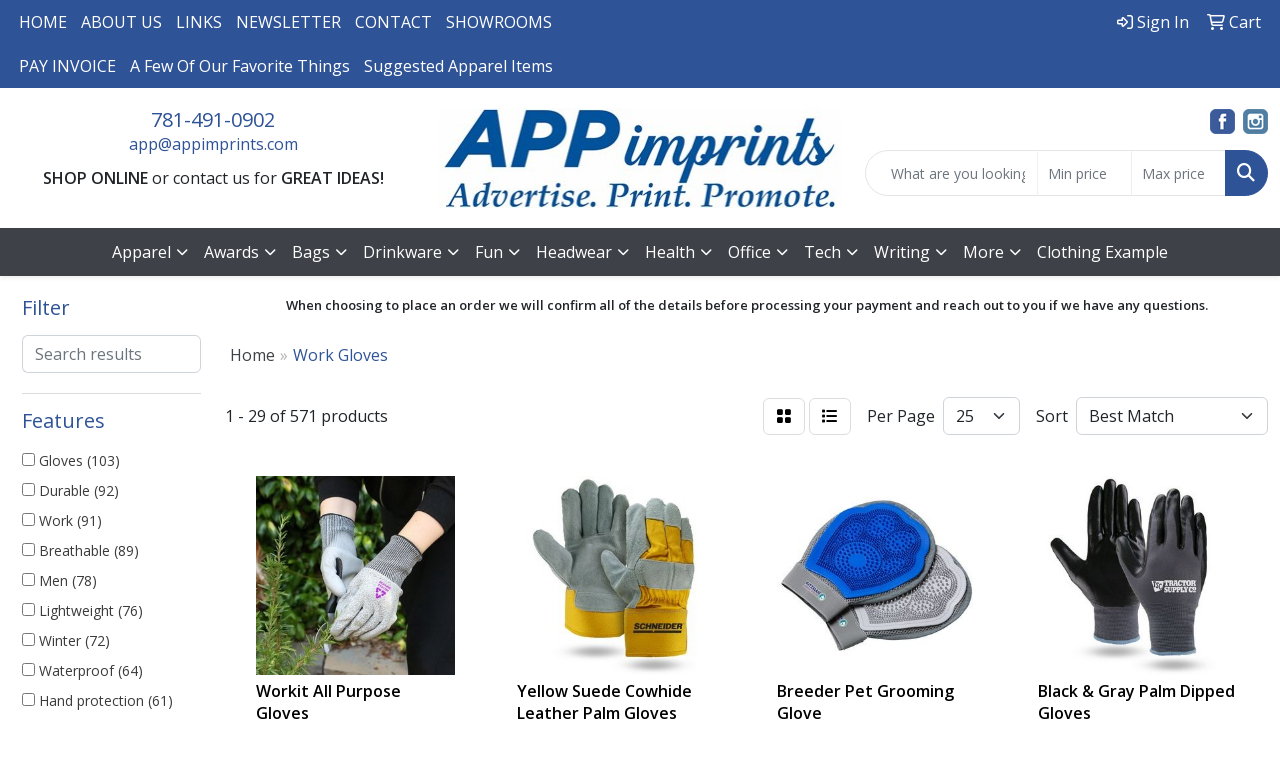

--- FILE ---
content_type: text/html
request_url: https://www.appimprints.com/ws/ws.dll/StartSrch?UID=22365&WENavID=17406166
body_size: 13930
content:
<!DOCTYPE html>
<html lang="en"><head>
<meta charset="utf-8">
<meta http-equiv="X-UA-Compatible" content="IE=edge">
<meta name="viewport" content="width=device-width, initial-scale=1">
<!-- The above 3 meta tags *must* come first in the head; any other head content must come *after* these tags -->


<link href="/distsite/styles/8/css/bootstrap.min.css" rel="stylesheet" />
<link href="https://fonts.googleapis.com/css?family=Open+Sans:400,600|Oswald:400,600" rel="stylesheet">
<link href="/distsite/styles/8/css/owl.carousel.min.css" rel="stylesheet">
<link href="/distsite/styles/8/css/nouislider.css" rel="stylesheet">
<!--<link href="/distsite/styles/8/css/menu.css" rel="stylesheet"/>-->
<link href="/distsite/styles/8/css/flexslider.css" rel="stylesheet">
<link href="/distsite/styles/8/css/all.min.css" rel="stylesheet">
<link href="/distsite/styles/8/css/slick/slick.css" rel="stylesheet"/>
<link href="/distsite/styles/8/css/lightbox/lightbox.css" rel="stylesheet"  />
<link href="/distsite/styles/8/css/yamm.css" rel="stylesheet" />
<!-- Custom styles for this theme -->
<link href="/we/we.dll/StyleSheet?UN=22365&Type=WETheme&TS=C45927.9357638889" rel="stylesheet">
<!-- Custom styles for this theme -->
<link href="/we/we.dll/StyleSheet?UN=22365&Type=WETheme-PS&TS=C45927.9357638889" rel="stylesheet">
<style>
#header-text > p:nth-child(2) > img:nth-child(1) {
margin-bottom: 3%;
}
</style>

<!-- HTML5 shim and Respond.js for IE8 support of HTML5 elements and media queries -->
<!--[if lt IE 9]>
      <script src="https://oss.maxcdn.com/html5shiv/3.7.3/html5shiv.min.js"></script>
      <script src="https://oss.maxcdn.com/respond/1.4.2/respond.min.js"></script>
    <![endif]-->

</head>

<body style="background:#fff;">


  <!-- Slide-Out Menu -->
  <div id="filter-menu" class="filter-menu">
    <button id="close-menu" class="btn-close"></button>
    <div class="menu-content">
      
<aside class="filter-sidebar">



<div class="filter-section first">
	<h2>Filter</h2>
	 <div class="input-group mb-3">
	 <input type="text" style="border-right:0;" placeholder="Search results" class="form-control text-search-within-results" name="SearchWithinResults" value="" maxlength="100" onkeyup="HandleTextFilter(event);">
	  <label class="input-group-text" style="background-color:#fff;"><a  style="display:none;" href="javascript:void(0);" class="remove-filter" data-toggle="tooltip" title="Clear" onclick="ClearTextFilter();"><i class="far fa-times" aria-hidden="true"></i> <span class="fa-sr-only">x</span></a></label>
	</div>
</div>

<a href="javascript:void(0);" class="clear-filters"  style="display:none;" onclick="ClearDrillDown();">Clear all filters</a>

<div class="filter-section"  style="display:none;">
	<h2>Categories</h2>

	<div class="filter-list">

	 

		<!-- wrapper for more filters -->
        <div class="show-filter">

		</div><!-- showfilters -->

	</div>

		<a href="#" class="show-more"  style="display:none;" >Show more</a>
</div>


<div class="filter-section" >
	<h2>Features</h2>

		<div class="filter-list">

	  		<div class="checkbox"><label><input class="filtercheckbox" type="checkbox" name="2|Gloves" ><span> Gloves (103)</span></label></div><div class="checkbox"><label><input class="filtercheckbox" type="checkbox" name="2|Durable" ><span> Durable (92)</span></label></div><div class="checkbox"><label><input class="filtercheckbox" type="checkbox" name="2|Work" ><span> Work (91)</span></label></div><div class="checkbox"><label><input class="filtercheckbox" type="checkbox" name="2|Breathable" ><span> Breathable (89)</span></label></div><div class="checkbox"><label><input class="filtercheckbox" type="checkbox" name="2|Men" ><span> Men (78)</span></label></div><div class="checkbox"><label><input class="filtercheckbox" type="checkbox" name="2|Lightweight" ><span> Lightweight (76)</span></label></div><div class="checkbox"><label><input class="filtercheckbox" type="checkbox" name="2|Winter" ><span> Winter (72)</span></label></div><div class="checkbox"><label><input class="filtercheckbox" type="checkbox" name="2|Waterproof" ><span> Waterproof (64)</span></label></div><div class="checkbox"><label><input class="filtercheckbox" type="checkbox" name="2|Hand protection" ><span> Hand protection (61)</span></label></div><div class="checkbox"><label><input class="filtercheckbox" type="checkbox" name="2|Outdoor" ><span> Outdoor (59)</span></label></div><div class="show-filter"><div class="checkbox"><label><input class="filtercheckbox" type="checkbox" name="2|Protective" ><span> Protective (56)</span></label></div><div class="checkbox"><label><input class="filtercheckbox" type="checkbox" name="2|Pair" ><span> Pair (53)</span></label></div><div class="checkbox"><label><input class="filtercheckbox" type="checkbox" name="2|Flexible" ><span> Flexible (52)</span></label></div><div class="checkbox"><label><input class="filtercheckbox" type="checkbox" name="2|Work gloves" ><span> Work gloves (52)</span></label></div><div class="checkbox"><label><input class="filtercheckbox" type="checkbox" name="2|Cycling" ><span> Cycling (48)</span></label></div><div class="checkbox"><label><input class="filtercheckbox" type="checkbox" name="2|Warm" ><span> Warm (47)</span></label></div><div class="checkbox"><label><input class="filtercheckbox" type="checkbox" name="2|Comfortable" ><span> Comfortable (46)</span></label></div><div class="checkbox"><label><input class="filtercheckbox" type="checkbox" name="2|Construction" ><span> Construction (46)</span></label></div><div class="checkbox"><label><input class="filtercheckbox" type="checkbox" name="2|Safety" ><span> Safety (46)</span></label></div><div class="checkbox"><label><input class="filtercheckbox" type="checkbox" name="2|Man" ><span> Man (45)</span></label></div><div class="checkbox"><label><input class="filtercheckbox" type="checkbox" name="2|Windproof" ><span> Windproof (45)</span></label></div><div class="checkbox"><label><input class="filtercheckbox" type="checkbox" name="2|Hiking" ><span> Hiking (43)</span></label></div><div class="checkbox"><label><input class="filtercheckbox" type="checkbox" name="2|Male" ><span> Male (42)</span></label></div><div class="checkbox"><label><input class="filtercheckbox" type="checkbox" name="2|Soft" ><span> Soft (35)</span></label></div><div class="checkbox"><label><input class="filtercheckbox" type="checkbox" name="2|Cotton" ><span> Cotton (34)</span></label></div><div class="checkbox"><label><input class="filtercheckbox" type="checkbox" name="2|Knit" ><span> Knit (34)</span></label></div><div class="checkbox"><label><input class="filtercheckbox" type="checkbox" name="2|Insulated" ><span> Insulated (33)</span></label></div><div class="checkbox"><label><input class="filtercheckbox" type="checkbox" name="2|Sports" ><span> Sports (32)</span></label></div><div class="checkbox"><label><input class="filtercheckbox" type="checkbox" name="2|Gardening" ><span> Gardening (31)</span></label></div><div class="checkbox"><label><input class="filtercheckbox" type="checkbox" name="2|Protection" ><span> Protection (31)</span></label></div><div class="checkbox"><label><input class="filtercheckbox" type="checkbox" name="2|Running" ><span> Running (31)</span></label></div><div class="checkbox"><label><input class="filtercheckbox" type="checkbox" name="2|Leather" ><span> Leather (30)</span></label></div><div class="checkbox"><label><input class="filtercheckbox" type="checkbox" name="2|Driving" ><span> Driving (29)</span></label></div><div class="checkbox"><label><input class="filtercheckbox" type="checkbox" name="2|Non-slip" ><span> Non-slip (29)</span></label></div><div class="checkbox"><label><input class="filtercheckbox" type="checkbox" name="2|Touchscreen" ><span> Touchscreen (27)</span></label></div><div class="checkbox"><label><input class="filtercheckbox" type="checkbox" name="2|Women" ><span> Women (27)</span></label></div><div class="checkbox"><label><input class="filtercheckbox" type="checkbox" name="2|Grip" ><span> Grip (25)</span></label></div><div class="checkbox"><label><input class="filtercheckbox" type="checkbox" name="2|Thermal" ><span> Thermal (25)</span></label></div><div class="checkbox"><label><input class="filtercheckbox" type="checkbox" name="2|Touch screen" ><span> Touch screen (24)</span></label></div><div class="checkbox"><label><input class="filtercheckbox" type="checkbox" name="2|Unisex" ><span> Unisex (24)</span></label></div><div class="checkbox"><label><input class="filtercheckbox" type="checkbox" name="2|Cold weather" ><span> Cold weather (22)</span></label></div><div class="checkbox"><label><input class="filtercheckbox" type="checkbox" name="2|Knuckle strap" ><span> Knuckle strap (22)</span></label></div><div class="checkbox"><label><input class="filtercheckbox" type="checkbox" name="2|Elastic" ><span> Elastic (21)</span></label></div><div class="checkbox"><label><input class="filtercheckbox" type="checkbox" name="2|Gunn" ><span> Gunn (21)</span></label></div><div class="checkbox"><label><input class="filtercheckbox" type="checkbox" name="2|Mechanic" ><span> Mechanic (21)</span></label></div><div class="checkbox"><label><input class="filtercheckbox" type="checkbox" name="2|Practical" ><span> Practical (21)</span></label></div><div class="checkbox"><label><input class="filtercheckbox" type="checkbox" name="2|Winter gloves" ><span> Winter gloves (21)</span></label></div><div class="checkbox"><label><input class="filtercheckbox" type="checkbox" name="2|Adjustable" ><span> Adjustable (20)</span></label></div><div class="checkbox"><label><input class="filtercheckbox" type="checkbox" name="2|Fingerless" ><span> Fingerless (20)</span></label></div><div class="checkbox"><label><input class="filtercheckbox" type="checkbox" name="2|Industrial" ><span> Industrial (19)</span></label></div></div>

			<!-- wrapper for more filters -->
			<div class="show-filter">

			</div><!-- showfilters -->
 		</div>
		<a href="#" class="show-more"  >Show more</a>


</div>


<div class="filter-section" >
	<h2>Colors</h2>

		<div class="filter-list">

		  	<div class="checkbox"><label><input class="filtercheckbox" type="checkbox" name="1|Black" ><span> Black (245)</span></label></div><div class="checkbox"><label><input class="filtercheckbox" type="checkbox" name="1|Gray" ><span> Gray (144)</span></label></div><div class="checkbox"><label><input class="filtercheckbox" type="checkbox" name="1|Blue" ><span> Blue (121)</span></label></div><div class="checkbox"><label><input class="filtercheckbox" type="checkbox" name="1|Red" ><span> Red (95)</span></label></div><div class="checkbox"><label><input class="filtercheckbox" type="checkbox" name="1|Yellow" ><span> Yellow (89)</span></label></div><div class="checkbox"><label><input class="filtercheckbox" type="checkbox" name="1|White" ><span> White (84)</span></label></div><div class="checkbox"><label><input class="filtercheckbox" type="checkbox" name="1|Green" ><span> Green (81)</span></label></div><div class="checkbox"><label><input class="filtercheckbox" type="checkbox" name="1|Pink" ><span> Pink (65)</span></label></div><div class="checkbox"><label><input class="filtercheckbox" type="checkbox" name="1|Brown" ><span> Brown (57)</span></label></div><div class="checkbox"><label><input class="filtercheckbox" type="checkbox" name="1|Orange" ><span> Orange (41)</span></label></div><div class="show-filter"><div class="checkbox"><label><input class="filtercheckbox" type="checkbox" name="1|Navy blue" ><span> Navy blue (29)</span></label></div><div class="checkbox"><label><input class="filtercheckbox" type="checkbox" name="1|Purple" ><span> Purple (29)</span></label></div><div class="checkbox"><label><input class="filtercheckbox" type="checkbox" name="1|Various" ><span> Various (21)</span></label></div><div class="checkbox"><label><input class="filtercheckbox" type="checkbox" name="1|Beige" ><span> Beige (14)</span></label></div><div class="checkbox"><label><input class="filtercheckbox" type="checkbox" name="1|Black/gray" ><span> Black/gray (11)</span></label></div><div class="checkbox"><label><input class="filtercheckbox" type="checkbox" name="1|Dark gray" ><span> Dark gray (11)</span></label></div><div class="checkbox"><label><input class="filtercheckbox" type="checkbox" name="1|Light gray" ><span> Light gray (11)</span></label></div><div class="checkbox"><label><input class="filtercheckbox" type="checkbox" name="1|Tan" ><span> Tan (11)</span></label></div><div class="checkbox"><label><input class="filtercheckbox" type="checkbox" name="1|Natural beige" ><span> Natural beige (7)</span></label></div><div class="checkbox"><label><input class="filtercheckbox" type="checkbox" name="1|Coffee brown" ><span> Coffee brown (6)</span></label></div><div class="checkbox"><label><input class="filtercheckbox" type="checkbox" name="1|Gold" ><span> Gold (6)</span></label></div><div class="checkbox"><label><input class="filtercheckbox" type="checkbox" name="1|Light green" ><span> Light green (6)</span></label></div><div class="checkbox"><label><input class="filtercheckbox" type="checkbox" name="1|Rose red" ><span> Rose red (6)</span></label></div><div class="checkbox"><label><input class="filtercheckbox" type="checkbox" name="1|Royal blue" ><span> Royal blue (6)</span></label></div><div class="checkbox"><label><input class="filtercheckbox" type="checkbox" name="1|Dark blue" ><span> Dark blue (5)</span></label></div><div class="checkbox"><label><input class="filtercheckbox" type="checkbox" name="1|Dark brown" ><span> Dark brown (5)</span></label></div><div class="checkbox"><label><input class="filtercheckbox" type="checkbox" name="1|Dark purple" ><span> Dark purple (5)</span></label></div><div class="checkbox"><label><input class="filtercheckbox" type="checkbox" name="1|Gray black/black" ><span> Gray black/black (5)</span></label></div><div class="checkbox"><label><input class="filtercheckbox" type="checkbox" name="1|Light blue" ><span> Light blue (5)</span></label></div><div class="checkbox"><label><input class="filtercheckbox" type="checkbox" name="1|Navy" ><span> Navy (5)</span></label></div><div class="checkbox"><label><input class="filtercheckbox" type="checkbox" name="1|Blue/gray" ><span> Blue/gray (4)</span></label></div><div class="checkbox"><label><input class="filtercheckbox" type="checkbox" name="1|Dark green" ><span> Dark green (4)</span></label></div><div class="checkbox"><label><input class="filtercheckbox" type="checkbox" name="1|Gray/blue" ><span> Gray/blue (4)</span></label></div><div class="checkbox"><label><input class="filtercheckbox" type="checkbox" name="1|Khaki" ><span> Khaki (4)</span></label></div><div class="checkbox"><label><input class="filtercheckbox" type="checkbox" name="1|Olive green" ><span> Olive green (4)</span></label></div><div class="checkbox"><label><input class="filtercheckbox" type="checkbox" name="1|Red/black" ><span> Red/black (4)</span></label></div><div class="checkbox"><label><input class="filtercheckbox" type="checkbox" name="1|Rose" ><span> Rose (4)</span></label></div><div class="checkbox"><label><input class="filtercheckbox" type="checkbox" name="1|Silver" ><span> Silver (4)</span></label></div><div class="checkbox"><label><input class="filtercheckbox" type="checkbox" name="1|White/black" ><span> White/black (4)</span></label></div><div class="checkbox"><label><input class="filtercheckbox" type="checkbox" name="1|White/blue" ><span> White/blue (4)</span></label></div><div class="checkbox"><label><input class="filtercheckbox" type="checkbox" name="1|White/yellow" ><span> White/yellow (4)</span></label></div><div class="checkbox"><label><input class="filtercheckbox" type="checkbox" name="1|Black/white" ><span> Black/white (3)</span></label></div><div class="checkbox"><label><input class="filtercheckbox" type="checkbox" name="1|Blue/white" ><span> Blue/white (3)</span></label></div><div class="checkbox"><label><input class="filtercheckbox" type="checkbox" name="1|Gray/black" ><span> Gray/black (3)</span></label></div><div class="checkbox"><label><input class="filtercheckbox" type="checkbox" name="1|Gray/yellow" ><span> Gray/yellow (3)</span></label></div><div class="checkbox"><label><input class="filtercheckbox" type="checkbox" name="1|Hi-vis lime green" ><span> Hi-vis lime green (3)</span></label></div><div class="checkbox"><label><input class="filtercheckbox" type="checkbox" name="1|Royal" ><span> Royal (3)</span></label></div><div class="checkbox"><label><input class="filtercheckbox" type="checkbox" name="1|Wine red" ><span> Wine red (3)</span></label></div><div class="checkbox"><label><input class="filtercheckbox" type="checkbox" name="1|Yellow/green" ><span> Yellow/green (3)</span></label></div><div class="checkbox"><label><input class="filtercheckbox" type="checkbox" name="1|Army green" ><span> Army green (2)</span></label></div></div>


			<!-- wrapper for more filters -->
			<div class="show-filter">

			</div><!-- showfilters -->

		  </div>

		<a href="#" class="show-more"  >Show more</a>
</div>


<div class="filter-section"  >
	<h2>Price Range</h2>
	<div class="filter-price-wrap">
		<div class="filter-price-inner">
			<div class="input-group">
				<span class="input-group-text input-group-text-white">$</span>
				<input type="text" class="form-control form-control-sm filter-min-prices" name="min-prices" value="" placeholder="Min" onkeyup="HandlePriceFilter(event);">
			</div>
			<div class="input-group">
				<span class="input-group-text input-group-text-white">$</span>
				<input type="text" class="form-control form-control-sm filter-max-prices" name="max-prices" value="" placeholder="Max" onkeyup="HandlePriceFilter(event);">
			</div>
		</div>
		<a href="javascript:void(0)" onclick="SetPriceFilter();" ><i class="fa-solid fa-chevron-right"></i></a>
	</div>
</div>

<div class="filter-section"   >
	<h2>Quantity</h2>
	<div class="filter-price-wrap mb-2">
		<input type="text" class="form-control form-control-sm filter-quantity" value="" placeholder="Qty" onkeyup="HandleQuantityFilter(event);">
		<a href="javascript:void(0)" onclick="SetQuantityFilter();"><i class="fa-solid fa-chevron-right"></i></a>
	</div>
</div>




	</aside>

    </div>
</div>




	<div class="container-fluid">
		<div class="row">

			<div class="col-md-3 col-lg-2">
        <div class="d-none d-md-block">
          <div id="desktop-filter">
            
<aside class="filter-sidebar">



<div class="filter-section first">
	<h2>Filter</h2>
	 <div class="input-group mb-3">
	 <input type="text" style="border-right:0;" placeholder="Search results" class="form-control text-search-within-results" name="SearchWithinResults" value="" maxlength="100" onkeyup="HandleTextFilter(event);">
	  <label class="input-group-text" style="background-color:#fff;"><a  style="display:none;" href="javascript:void(0);" class="remove-filter" data-toggle="tooltip" title="Clear" onclick="ClearTextFilter();"><i class="far fa-times" aria-hidden="true"></i> <span class="fa-sr-only">x</span></a></label>
	</div>
</div>

<a href="javascript:void(0);" class="clear-filters"  style="display:none;" onclick="ClearDrillDown();">Clear all filters</a>

<div class="filter-section"  style="display:none;">
	<h2>Categories</h2>

	<div class="filter-list">

	 

		<!-- wrapper for more filters -->
        <div class="show-filter">

		</div><!-- showfilters -->

	</div>

		<a href="#" class="show-more"  style="display:none;" >Show more</a>
</div>


<div class="filter-section" >
	<h2>Features</h2>

		<div class="filter-list">

	  		<div class="checkbox"><label><input class="filtercheckbox" type="checkbox" name="2|Gloves" ><span> Gloves (103)</span></label></div><div class="checkbox"><label><input class="filtercheckbox" type="checkbox" name="2|Durable" ><span> Durable (92)</span></label></div><div class="checkbox"><label><input class="filtercheckbox" type="checkbox" name="2|Work" ><span> Work (91)</span></label></div><div class="checkbox"><label><input class="filtercheckbox" type="checkbox" name="2|Breathable" ><span> Breathable (89)</span></label></div><div class="checkbox"><label><input class="filtercheckbox" type="checkbox" name="2|Men" ><span> Men (78)</span></label></div><div class="checkbox"><label><input class="filtercheckbox" type="checkbox" name="2|Lightweight" ><span> Lightweight (76)</span></label></div><div class="checkbox"><label><input class="filtercheckbox" type="checkbox" name="2|Winter" ><span> Winter (72)</span></label></div><div class="checkbox"><label><input class="filtercheckbox" type="checkbox" name="2|Waterproof" ><span> Waterproof (64)</span></label></div><div class="checkbox"><label><input class="filtercheckbox" type="checkbox" name="2|Hand protection" ><span> Hand protection (61)</span></label></div><div class="checkbox"><label><input class="filtercheckbox" type="checkbox" name="2|Outdoor" ><span> Outdoor (59)</span></label></div><div class="show-filter"><div class="checkbox"><label><input class="filtercheckbox" type="checkbox" name="2|Protective" ><span> Protective (56)</span></label></div><div class="checkbox"><label><input class="filtercheckbox" type="checkbox" name="2|Pair" ><span> Pair (53)</span></label></div><div class="checkbox"><label><input class="filtercheckbox" type="checkbox" name="2|Flexible" ><span> Flexible (52)</span></label></div><div class="checkbox"><label><input class="filtercheckbox" type="checkbox" name="2|Work gloves" ><span> Work gloves (52)</span></label></div><div class="checkbox"><label><input class="filtercheckbox" type="checkbox" name="2|Cycling" ><span> Cycling (48)</span></label></div><div class="checkbox"><label><input class="filtercheckbox" type="checkbox" name="2|Warm" ><span> Warm (47)</span></label></div><div class="checkbox"><label><input class="filtercheckbox" type="checkbox" name="2|Comfortable" ><span> Comfortable (46)</span></label></div><div class="checkbox"><label><input class="filtercheckbox" type="checkbox" name="2|Construction" ><span> Construction (46)</span></label></div><div class="checkbox"><label><input class="filtercheckbox" type="checkbox" name="2|Safety" ><span> Safety (46)</span></label></div><div class="checkbox"><label><input class="filtercheckbox" type="checkbox" name="2|Man" ><span> Man (45)</span></label></div><div class="checkbox"><label><input class="filtercheckbox" type="checkbox" name="2|Windproof" ><span> Windproof (45)</span></label></div><div class="checkbox"><label><input class="filtercheckbox" type="checkbox" name="2|Hiking" ><span> Hiking (43)</span></label></div><div class="checkbox"><label><input class="filtercheckbox" type="checkbox" name="2|Male" ><span> Male (42)</span></label></div><div class="checkbox"><label><input class="filtercheckbox" type="checkbox" name="2|Soft" ><span> Soft (35)</span></label></div><div class="checkbox"><label><input class="filtercheckbox" type="checkbox" name="2|Cotton" ><span> Cotton (34)</span></label></div><div class="checkbox"><label><input class="filtercheckbox" type="checkbox" name="2|Knit" ><span> Knit (34)</span></label></div><div class="checkbox"><label><input class="filtercheckbox" type="checkbox" name="2|Insulated" ><span> Insulated (33)</span></label></div><div class="checkbox"><label><input class="filtercheckbox" type="checkbox" name="2|Sports" ><span> Sports (32)</span></label></div><div class="checkbox"><label><input class="filtercheckbox" type="checkbox" name="2|Gardening" ><span> Gardening (31)</span></label></div><div class="checkbox"><label><input class="filtercheckbox" type="checkbox" name="2|Protection" ><span> Protection (31)</span></label></div><div class="checkbox"><label><input class="filtercheckbox" type="checkbox" name="2|Running" ><span> Running (31)</span></label></div><div class="checkbox"><label><input class="filtercheckbox" type="checkbox" name="2|Leather" ><span> Leather (30)</span></label></div><div class="checkbox"><label><input class="filtercheckbox" type="checkbox" name="2|Driving" ><span> Driving (29)</span></label></div><div class="checkbox"><label><input class="filtercheckbox" type="checkbox" name="2|Non-slip" ><span> Non-slip (29)</span></label></div><div class="checkbox"><label><input class="filtercheckbox" type="checkbox" name="2|Touchscreen" ><span> Touchscreen (27)</span></label></div><div class="checkbox"><label><input class="filtercheckbox" type="checkbox" name="2|Women" ><span> Women (27)</span></label></div><div class="checkbox"><label><input class="filtercheckbox" type="checkbox" name="2|Grip" ><span> Grip (25)</span></label></div><div class="checkbox"><label><input class="filtercheckbox" type="checkbox" name="2|Thermal" ><span> Thermal (25)</span></label></div><div class="checkbox"><label><input class="filtercheckbox" type="checkbox" name="2|Touch screen" ><span> Touch screen (24)</span></label></div><div class="checkbox"><label><input class="filtercheckbox" type="checkbox" name="2|Unisex" ><span> Unisex (24)</span></label></div><div class="checkbox"><label><input class="filtercheckbox" type="checkbox" name="2|Cold weather" ><span> Cold weather (22)</span></label></div><div class="checkbox"><label><input class="filtercheckbox" type="checkbox" name="2|Knuckle strap" ><span> Knuckle strap (22)</span></label></div><div class="checkbox"><label><input class="filtercheckbox" type="checkbox" name="2|Elastic" ><span> Elastic (21)</span></label></div><div class="checkbox"><label><input class="filtercheckbox" type="checkbox" name="2|Gunn" ><span> Gunn (21)</span></label></div><div class="checkbox"><label><input class="filtercheckbox" type="checkbox" name="2|Mechanic" ><span> Mechanic (21)</span></label></div><div class="checkbox"><label><input class="filtercheckbox" type="checkbox" name="2|Practical" ><span> Practical (21)</span></label></div><div class="checkbox"><label><input class="filtercheckbox" type="checkbox" name="2|Winter gloves" ><span> Winter gloves (21)</span></label></div><div class="checkbox"><label><input class="filtercheckbox" type="checkbox" name="2|Adjustable" ><span> Adjustable (20)</span></label></div><div class="checkbox"><label><input class="filtercheckbox" type="checkbox" name="2|Fingerless" ><span> Fingerless (20)</span></label></div><div class="checkbox"><label><input class="filtercheckbox" type="checkbox" name="2|Industrial" ><span> Industrial (19)</span></label></div></div>

			<!-- wrapper for more filters -->
			<div class="show-filter">

			</div><!-- showfilters -->
 		</div>
		<a href="#" class="show-more"  >Show more</a>


</div>


<div class="filter-section" >
	<h2>Colors</h2>

		<div class="filter-list">

		  	<div class="checkbox"><label><input class="filtercheckbox" type="checkbox" name="1|Black" ><span> Black (245)</span></label></div><div class="checkbox"><label><input class="filtercheckbox" type="checkbox" name="1|Gray" ><span> Gray (144)</span></label></div><div class="checkbox"><label><input class="filtercheckbox" type="checkbox" name="1|Blue" ><span> Blue (121)</span></label></div><div class="checkbox"><label><input class="filtercheckbox" type="checkbox" name="1|Red" ><span> Red (95)</span></label></div><div class="checkbox"><label><input class="filtercheckbox" type="checkbox" name="1|Yellow" ><span> Yellow (89)</span></label></div><div class="checkbox"><label><input class="filtercheckbox" type="checkbox" name="1|White" ><span> White (84)</span></label></div><div class="checkbox"><label><input class="filtercheckbox" type="checkbox" name="1|Green" ><span> Green (81)</span></label></div><div class="checkbox"><label><input class="filtercheckbox" type="checkbox" name="1|Pink" ><span> Pink (65)</span></label></div><div class="checkbox"><label><input class="filtercheckbox" type="checkbox" name="1|Brown" ><span> Brown (57)</span></label></div><div class="checkbox"><label><input class="filtercheckbox" type="checkbox" name="1|Orange" ><span> Orange (41)</span></label></div><div class="show-filter"><div class="checkbox"><label><input class="filtercheckbox" type="checkbox" name="1|Navy blue" ><span> Navy blue (29)</span></label></div><div class="checkbox"><label><input class="filtercheckbox" type="checkbox" name="1|Purple" ><span> Purple (29)</span></label></div><div class="checkbox"><label><input class="filtercheckbox" type="checkbox" name="1|Various" ><span> Various (21)</span></label></div><div class="checkbox"><label><input class="filtercheckbox" type="checkbox" name="1|Beige" ><span> Beige (14)</span></label></div><div class="checkbox"><label><input class="filtercheckbox" type="checkbox" name="1|Black/gray" ><span> Black/gray (11)</span></label></div><div class="checkbox"><label><input class="filtercheckbox" type="checkbox" name="1|Dark gray" ><span> Dark gray (11)</span></label></div><div class="checkbox"><label><input class="filtercheckbox" type="checkbox" name="1|Light gray" ><span> Light gray (11)</span></label></div><div class="checkbox"><label><input class="filtercheckbox" type="checkbox" name="1|Tan" ><span> Tan (11)</span></label></div><div class="checkbox"><label><input class="filtercheckbox" type="checkbox" name="1|Natural beige" ><span> Natural beige (7)</span></label></div><div class="checkbox"><label><input class="filtercheckbox" type="checkbox" name="1|Coffee brown" ><span> Coffee brown (6)</span></label></div><div class="checkbox"><label><input class="filtercheckbox" type="checkbox" name="1|Gold" ><span> Gold (6)</span></label></div><div class="checkbox"><label><input class="filtercheckbox" type="checkbox" name="1|Light green" ><span> Light green (6)</span></label></div><div class="checkbox"><label><input class="filtercheckbox" type="checkbox" name="1|Rose red" ><span> Rose red (6)</span></label></div><div class="checkbox"><label><input class="filtercheckbox" type="checkbox" name="1|Royal blue" ><span> Royal blue (6)</span></label></div><div class="checkbox"><label><input class="filtercheckbox" type="checkbox" name="1|Dark blue" ><span> Dark blue (5)</span></label></div><div class="checkbox"><label><input class="filtercheckbox" type="checkbox" name="1|Dark brown" ><span> Dark brown (5)</span></label></div><div class="checkbox"><label><input class="filtercheckbox" type="checkbox" name="1|Dark purple" ><span> Dark purple (5)</span></label></div><div class="checkbox"><label><input class="filtercheckbox" type="checkbox" name="1|Gray black/black" ><span> Gray black/black (5)</span></label></div><div class="checkbox"><label><input class="filtercheckbox" type="checkbox" name="1|Light blue" ><span> Light blue (5)</span></label></div><div class="checkbox"><label><input class="filtercheckbox" type="checkbox" name="1|Navy" ><span> Navy (5)</span></label></div><div class="checkbox"><label><input class="filtercheckbox" type="checkbox" name="1|Blue/gray" ><span> Blue/gray (4)</span></label></div><div class="checkbox"><label><input class="filtercheckbox" type="checkbox" name="1|Dark green" ><span> Dark green (4)</span></label></div><div class="checkbox"><label><input class="filtercheckbox" type="checkbox" name="1|Gray/blue" ><span> Gray/blue (4)</span></label></div><div class="checkbox"><label><input class="filtercheckbox" type="checkbox" name="1|Khaki" ><span> Khaki (4)</span></label></div><div class="checkbox"><label><input class="filtercheckbox" type="checkbox" name="1|Olive green" ><span> Olive green (4)</span></label></div><div class="checkbox"><label><input class="filtercheckbox" type="checkbox" name="1|Red/black" ><span> Red/black (4)</span></label></div><div class="checkbox"><label><input class="filtercheckbox" type="checkbox" name="1|Rose" ><span> Rose (4)</span></label></div><div class="checkbox"><label><input class="filtercheckbox" type="checkbox" name="1|Silver" ><span> Silver (4)</span></label></div><div class="checkbox"><label><input class="filtercheckbox" type="checkbox" name="1|White/black" ><span> White/black (4)</span></label></div><div class="checkbox"><label><input class="filtercheckbox" type="checkbox" name="1|White/blue" ><span> White/blue (4)</span></label></div><div class="checkbox"><label><input class="filtercheckbox" type="checkbox" name="1|White/yellow" ><span> White/yellow (4)</span></label></div><div class="checkbox"><label><input class="filtercheckbox" type="checkbox" name="1|Black/white" ><span> Black/white (3)</span></label></div><div class="checkbox"><label><input class="filtercheckbox" type="checkbox" name="1|Blue/white" ><span> Blue/white (3)</span></label></div><div class="checkbox"><label><input class="filtercheckbox" type="checkbox" name="1|Gray/black" ><span> Gray/black (3)</span></label></div><div class="checkbox"><label><input class="filtercheckbox" type="checkbox" name="1|Gray/yellow" ><span> Gray/yellow (3)</span></label></div><div class="checkbox"><label><input class="filtercheckbox" type="checkbox" name="1|Hi-vis lime green" ><span> Hi-vis lime green (3)</span></label></div><div class="checkbox"><label><input class="filtercheckbox" type="checkbox" name="1|Royal" ><span> Royal (3)</span></label></div><div class="checkbox"><label><input class="filtercheckbox" type="checkbox" name="1|Wine red" ><span> Wine red (3)</span></label></div><div class="checkbox"><label><input class="filtercheckbox" type="checkbox" name="1|Yellow/green" ><span> Yellow/green (3)</span></label></div><div class="checkbox"><label><input class="filtercheckbox" type="checkbox" name="1|Army green" ><span> Army green (2)</span></label></div></div>


			<!-- wrapper for more filters -->
			<div class="show-filter">

			</div><!-- showfilters -->

		  </div>

		<a href="#" class="show-more"  >Show more</a>
</div>


<div class="filter-section"  >
	<h2>Price Range</h2>
	<div class="filter-price-wrap">
		<div class="filter-price-inner">
			<div class="input-group">
				<span class="input-group-text input-group-text-white">$</span>
				<input type="text" class="form-control form-control-sm filter-min-prices" name="min-prices" value="" placeholder="Min" onkeyup="HandlePriceFilter(event);">
			</div>
			<div class="input-group">
				<span class="input-group-text input-group-text-white">$</span>
				<input type="text" class="form-control form-control-sm filter-max-prices" name="max-prices" value="" placeholder="Max" onkeyup="HandlePriceFilter(event);">
			</div>
		</div>
		<a href="javascript:void(0)" onclick="SetPriceFilter();" ><i class="fa-solid fa-chevron-right"></i></a>
	</div>
</div>

<div class="filter-section"   >
	<h2>Quantity</h2>
	<div class="filter-price-wrap mb-2">
		<input type="text" class="form-control form-control-sm filter-quantity" value="" placeholder="Qty" onkeyup="HandleQuantityFilter(event);">
		<a href="javascript:void(0)" onclick="SetQuantityFilter();"><i class="fa-solid fa-chevron-right"></i></a>
	</div>
</div>




	</aside>

          </div>
        </div>
			</div>

			<div class="col-md-9 col-lg-10">
				<p><font face="Open Sans" size="2"><p style="text-align: center;"><strong>When choosing to place an order we will confirm all of the details before processing your payment and reach out to you if we have any questions.</strong></p></font></p>

				<ol class="breadcrumb"  >
              		<li><a href="https://www.appimprints.com" target="_top">Home</a></li>
             	 	<li class="active">Work Gloves</li>
            	</ol>




				<div id="product-list-controls">

				
						<div class="d-flex align-items-center justify-content-between">
							<div class="d-none d-md-block me-3">
								1 - 29 of  571 <span class="d-none d-lg-inline">products</span>
							</div>
					  
						  <!-- Right Aligned Controls -->
						  <div class="product-controls-right d-flex align-items-center">
       
              <button id="show-filter-button" class="btn btn-control d-block d-md-none"><i class="fa-solid fa-filter" aria-hidden="true"></i></button>

							
							<span class="me-3">
								<a href="/ws/ws.dll/StartSrch?UID=22365&WENavID=17406166&View=T&ST=26011800044223672028700579" class="btn btn-control grid" title="Change to Grid View"><i class="fa-solid fa-grid-2" aria-hidden="true"></i>  <span class="fa-sr-only">Grid</span></a>
								<a href="/ws/ws.dll/StartSrch?UID=22365&WENavID=17406166&View=L&ST=26011800044223672028700579" class="btn btn-control" title="Change to List View"><i class="fa-solid fa-list"></i> <span class="fa-sr-only">List</span></a>
							</span>
							
					  
							<!-- Number of Items Per Page -->
							<div class="me-2 d-none d-lg-block">
								<label>Per Page</label>
							</div>
							<div class="me-3 d-none d-md-block">
								<select class="form-select notranslate" onchange="GoToNewURL(this);" aria-label="Items per page">
									<option value="/ws/ws.dll/StartSrch?UID=22365&WENavID=17406166&ST=26011800044223672028700579&PPP=10" >10</option><option value="/ws/ws.dll/StartSrch?UID=22365&WENavID=17406166&ST=26011800044223672028700579&PPP=25" selected>25</option><option value="/ws/ws.dll/StartSrch?UID=22365&WENavID=17406166&ST=26011800044223672028700579&PPP=50" >50</option><option value="/ws/ws.dll/StartSrch?UID=22365&WENavID=17406166&ST=26011800044223672028700579&PPP=100" >100</option><option value="/ws/ws.dll/StartSrch?UID=22365&WENavID=17406166&ST=26011800044223672028700579&PPP=250" >250</option>
								
								</select>
							</div>
					  
							<!-- Sort By -->
							<div class="d-none d-lg-block me-2">
								<label>Sort</label>
							</div>
							<div>
								<select class="form-select" onchange="GoToNewURL(this);">
									<option value="/ws/ws.dll/StartSrch?UID=22365&WENavID=17406166&Sort=0" selected>Best Match</option><option value="/ws/ws.dll/StartSrch?UID=22365&WENavID=17406166&Sort=3">Most Popular</option><option value="/ws/ws.dll/StartSrch?UID=22365&WENavID=17406166&Sort=1">Price (Low to High)</option><option value="/ws/ws.dll/StartSrch?UID=22365&WENavID=17406166&Sort=2">Price (High to Low)</option>
								 </select>
							</div>
						  </div>
						</div>

			  </div>

				<!-- Product Results List -->
				<ul class="thumbnail-list"><a name="0" href="#" alt="Item 0"></a>
<li>
 <a href="https://www.appimprints.com/p/CBEFG-QMRHX/workit-all-purpose-gloves" target="_parent" alt="Workit All Purpose Gloves">
 <div class="pr-list-grid">
		<img class="img-responsive" src="/ws/ws.dll/QPic?SN=67279&P=377534225&I=0&PX=300" alt="Workit All Purpose Gloves">
		<p class="pr-name">Workit All Purpose Gloves</p>
		<div class="pr-meta-row">
			<div class="product-reviews"  style="display:none;">
				<div class="rating-stars">
				<i class="fa-solid fa-star-sharp active" aria-hidden="true"></i><i class="fa-solid fa-star-sharp active" aria-hidden="true"></i><i class="fa-solid fa-star-sharp active" aria-hidden="true"></i><i class="fa-solid fa-star-sharp active" aria-hidden="true"></i><i class="fa-solid fa-star-sharp active" aria-hidden="true"></i>
				</div>
				<span class="rating-count">(1)</span>
			</div>
			
		</div>
		<p class="pr-number"  ><span class="notranslate">Item #CBEFG-QMRHX</span></p>
		<p class="pr-price"  ><span class="notranslate">$7.79</span> - <span class="notranslate">$8.35</span></p>
 </div>
 </a>
</li>
<a name="1" href="#" alt="Item 1"></a>
<li>
 <a href="https://www.appimprints.com/p/NDJHH-GBEVY/yellow-suede-cowhide-leather-palm-gloves" target="_parent" alt="Yellow Suede Cowhide Leather Palm Gloves">
 <div class="pr-list-grid">
		<img class="img-responsive" src="/ws/ws.dll/QPic?SN=68278&P=912762706&I=0&PX=300" alt="Yellow Suede Cowhide Leather Palm Gloves">
		<p class="pr-name">Yellow Suede Cowhide Leather Palm Gloves</p>
		<div class="pr-meta-row">
			<div class="product-reviews"  style="display:none;">
				<div class="rating-stars">
				<i class="fa-solid fa-star-sharp active" aria-hidden="true"></i><i class="fa-solid fa-star-sharp active" aria-hidden="true"></i><i class="fa-solid fa-star-sharp active" aria-hidden="true"></i><i class="fa-solid fa-star-sharp active" aria-hidden="true"></i><i class="fa-solid fa-star-sharp active" aria-hidden="true"></i>
				</div>
				<span class="rating-count">(2)</span>
			</div>
			
		</div>
		<p class="pr-number"  ><span class="notranslate">Item #NDJHH-GBEVY</span></p>
		<p class="pr-price"  ><span class="notranslate">$11.09</span> - <span class="notranslate">$12.91</span></p>
 </div>
 </a>
</li>
<a name="2" href="#" alt="Item 2"></a>
<li>
 <a href="https://www.appimprints.com/p/XDLHH-OUFNE/breeder-pet-grooming-glove" target="_parent" alt="Breeder Pet Grooming Glove">
 <div class="pr-list-grid">
		<img class="img-responsive" src="/ws/ws.dll/QPic?SN=60462&P=916752906&I=0&PX=300" alt="Breeder Pet Grooming Glove">
		<p class="pr-name">Breeder Pet Grooming Glove</p>
		<div class="pr-meta-row">
			<div class="product-reviews"  style="display:none;">
				<div class="rating-stars">
				<i class="fa-solid fa-star-sharp" aria-hidden="true"></i><i class="fa-solid fa-star-sharp" aria-hidden="true"></i><i class="fa-solid fa-star-sharp" aria-hidden="true"></i><i class="fa-solid fa-star-sharp" aria-hidden="true"></i><i class="fa-solid fa-star-sharp" aria-hidden="true"></i>
				</div>
				<span class="rating-count">(0)</span>
			</div>
			
		</div>
		<p class="pr-number"  ><span class="notranslate">Item #XDLHH-OUFNE</span></p>
		<p class="pr-price"  ><span class="notranslate">$5.70</span> - <span class="notranslate">$6.83</span></p>
 </div>
 </a>
</li>
<a name="3" href="#" alt="Item 3"></a>
<li>
 <a href="https://www.appimprints.com/p/XDJGI-GBEWJ/black--gray-palm-dipped-gloves" target="_parent" alt="Black &amp; Gray Palm Dipped Gloves">
 <div class="pr-list-grid">
		<img class="img-responsive" src="/ws/ws.dll/QPic?SN=68278&P=342762717&I=0&PX=300" alt="Black &amp; Gray Palm Dipped Gloves">
		<p class="pr-name">Black &amp; Gray Palm Dipped Gloves</p>
		<div class="pr-meta-row">
			<div class="product-reviews"  style="display:none;">
				<div class="rating-stars">
				<i class="fa-solid fa-star-sharp" aria-hidden="true"></i><i class="fa-solid fa-star-sharp" aria-hidden="true"></i><i class="fa-solid fa-star-sharp" aria-hidden="true"></i><i class="fa-solid fa-star-sharp" aria-hidden="true"></i><i class="fa-solid fa-star-sharp" aria-hidden="true"></i>
				</div>
				<span class="rating-count">(0)</span>
			</div>
			
		</div>
		<p class="pr-number"  ><span class="notranslate">Item #XDJGI-GBEWJ</span></p>
		<p class="pr-price"  ><span class="notranslate">$5.91</span> - <span class="notranslate">$7.00</span></p>
 </div>
 </a>
</li>
<a name="4" href="#" alt="Item 4"></a>
<li>
 <a href="https://www.appimprints.com/p/MDIZK-GBEVH/heavy-duty-water-repellent-suede-leather-gloves" target="_parent" alt="Heavy Duty Water Repellent Suede Leather Gloves">
 <div class="pr-list-grid">
		<img class="img-responsive" src="/ws/ws.dll/QPic?SN=68278&P=752762689&I=0&PX=300" alt="Heavy Duty Water Repellent Suede Leather Gloves">
		<p class="pr-name">Heavy Duty Water Repellent Suede Leather Gloves</p>
		<div class="pr-meta-row">
			<div class="product-reviews"  style="display:none;">
				<div class="rating-stars">
				<i class="fa-solid fa-star-sharp" aria-hidden="true"></i><i class="fa-solid fa-star-sharp" aria-hidden="true"></i><i class="fa-solid fa-star-sharp" aria-hidden="true"></i><i class="fa-solid fa-star-sharp" aria-hidden="true"></i><i class="fa-solid fa-star-sharp" aria-hidden="true"></i>
				</div>
				<span class="rating-count">(0)</span>
			</div>
			
		</div>
		<p class="pr-number"  ><span class="notranslate">Item #MDIZK-GBEVH</span></p>
		<p class="pr-price"  ><span class="notranslate">$15.64</span> - <span class="notranslate">$17.00</span></p>
 </div>
 </a>
</li>
<a name="5" href="#" alt="Item 5"></a>
<li>
 <a href="https://www.appimprints.com/p/ZEFCE-RIDEV/unlined-cowhide-suede-gloves" target="_parent" alt="Unlined Cowhide Suede Gloves">
 <div class="pr-list-grid">
		<img class="img-responsive" src="/ws/ws.dll/QPic?SN=52510&P=197911353&I=0&PX=300" alt="Unlined Cowhide Suede Gloves">
		<p class="pr-name">Unlined Cowhide Suede Gloves</p>
		<div class="pr-meta-row">
			<div class="product-reviews"  style="display:none;">
				<div class="rating-stars">
				<i class="fa-solid fa-star-sharp" aria-hidden="true"></i><i class="fa-solid fa-star-sharp" aria-hidden="true"></i><i class="fa-solid fa-star-sharp" aria-hidden="true"></i><i class="fa-solid fa-star-sharp" aria-hidden="true"></i><i class="fa-solid fa-star-sharp" aria-hidden="true"></i>
				</div>
				<span class="rating-count">(0)</span>
			</div>
			
		</div>
		<p class="pr-number"  ><span class="notranslate">Item #ZEFCE-RIDEV</span></p>
		<p class="pr-price"  ><span class="notranslate">$6.69</span> - <span class="notranslate">$7.76</span></p>
 </div>
 </a>
</li>
<a name="6" href="#" alt="Item 6"></a>
<li>
 <a href="https://www.appimprints.com/p/FZEDI-JVVGP/premium-buffalo-leather-gloves" target="_parent" alt="Premium Buffalo Leather Gloves">
 <div class="pr-list-grid">
		<img class="img-responsive" src="/ws/ws.dll/QPic?SN=68278&P=364496247&I=0&PX=300" alt="Premium Buffalo Leather Gloves">
		<p class="pr-name">Premium Buffalo Leather Gloves</p>
		<div class="pr-meta-row">
			<div class="product-reviews"  style="display:none;">
				<div class="rating-stars">
				<i class="fa-solid fa-star-sharp" aria-hidden="true"></i><i class="fa-solid fa-star-sharp" aria-hidden="true"></i><i class="fa-solid fa-star-sharp" aria-hidden="true"></i><i class="fa-solid fa-star-sharp" aria-hidden="true"></i><i class="fa-solid fa-star-sharp" aria-hidden="true"></i>
				</div>
				<span class="rating-count">(0)</span>
			</div>
			
		</div>
		<p class="pr-number"  ><span class="notranslate">Item #FZEDI-JVVGP</span></p>
		<p class="pr-price"  ><span class="notranslate">$15.00</span> - <span class="notranslate">$16.36</span></p>
 </div>
 </a>
</li>
<a name="7" href="#" alt="Item 7"></a>
<li>
 <a href="https://www.appimprints.com/p/JAGDD-RCCNI/carhartt-high-dexterity-open-cuff-glove" target="_parent" alt="Carhartt® High-Dexterity Open-Cuff Glove">
 <div class="pr-list-grid">
		<img class="img-responsive" src="/ws/ws.dll/QPic?SN=50042&P=757805442&I=0&PX=300" alt="Carhartt® High-Dexterity Open-Cuff Glove">
		<p class="pr-name">Carhartt® High-Dexterity Open-Cuff Glove</p>
		<div class="pr-meta-row">
			<div class="product-reviews"  style="display:none;">
				<div class="rating-stars">
				<i class="fa-solid fa-star-sharp" aria-hidden="true"></i><i class="fa-solid fa-star-sharp" aria-hidden="true"></i><i class="fa-solid fa-star-sharp" aria-hidden="true"></i><i class="fa-solid fa-star-sharp" aria-hidden="true"></i><i class="fa-solid fa-star-sharp" aria-hidden="true"></i>
				</div>
				<span class="rating-count">(0)</span>
			</div>
			
		</div>
		<p class="pr-number"  ><span class="notranslate">Item #JAGDD-RCCNI</span></p>
		<p class="pr-price"  ><span class="notranslate">$19.95</span> - <span class="notranslate">$23.28</span></p>
 </div>
 </a>
</li>
<a name="8" href="#" alt="Item 8"></a>
<li>
 <a href="https://www.appimprints.com/p/VFLFI-OWJTN/gold-suede-cowhide-leather-gloves" target="_parent" alt="Gold Suede Cowhide Leather Gloves">
 <div class="pr-list-grid">
		<img class="img-responsive" src="/ws/ws.dll/QPic?SN=68278&P=916790927&I=0&PX=300" alt="Gold Suede Cowhide Leather Gloves">
		<p class="pr-name">Gold Suede Cowhide Leather Gloves</p>
		<div class="pr-meta-row">
			<div class="product-reviews"  style="display:none;">
				<div class="rating-stars">
				<i class="fa-solid fa-star-sharp" aria-hidden="true"></i><i class="fa-solid fa-star-sharp" aria-hidden="true"></i><i class="fa-solid fa-star-sharp" aria-hidden="true"></i><i class="fa-solid fa-star-sharp" aria-hidden="true"></i><i class="fa-solid fa-star-sharp" aria-hidden="true"></i>
				</div>
				<span class="rating-count">(0)</span>
			</div>
			
		</div>
		<p class="pr-number"  ><span class="notranslate">Item #VFLFI-OWJTN</span></p>
		<p class="pr-price"  ><span class="notranslate">$13.09</span> - <span class="notranslate">$14.45</span></p>
 </div>
 </a>
</li>
<a name="9" href="#" alt="Item 9"></a>
<li>
 <a href="https://www.appimprints.com/p/DDJDD-GBEXI/gray-knit-gloves" target="_parent" alt="Gray Knit Gloves">
 <div class="pr-list-grid">
		<img class="img-responsive" src="/ws/ws.dll/QPic?SN=68278&P=332762742&I=0&PX=300" alt="Gray Knit Gloves">
		<p class="pr-name">Gray Knit Gloves</p>
		<div class="pr-meta-row">
			<div class="product-reviews"  style="display:none;">
				<div class="rating-stars">
				<i class="fa-solid fa-star-sharp" aria-hidden="true"></i><i class="fa-solid fa-star-sharp" aria-hidden="true"></i><i class="fa-solid fa-star-sharp" aria-hidden="true"></i><i class="fa-solid fa-star-sharp" aria-hidden="true"></i><i class="fa-solid fa-star-sharp" aria-hidden="true"></i>
				</div>
				<span class="rating-count">(0)</span>
			</div>
			
		</div>
		<p class="pr-number"  ><span class="notranslate">Item #DDJDD-GBEXI</span></p>
		<p class="pr-price"  ><span class="notranslate">$3.18</span> - <span class="notranslate">$4.00</span></p>
 </div>
 </a>
</li>
<a name="10" href="#" alt="Item 10"></a>
<li>
 <a href="https://www.appimprints.com/p/NCCYC-OUFUH/prim-dual-action-pet-comb" target="_parent" alt="Prim Dual Action Pet Comb">
 <div class="pr-list-grid">
		<img class="img-responsive" src="/ws/ws.dll/QPic?SN=60462&P=316753091&I=0&PX=300" alt="Prim Dual Action Pet Comb">
		<p class="pr-name">Prim Dual Action Pet Comb</p>
		<div class="pr-meta-row">
			<div class="product-reviews"  style="display:none;">
				<div class="rating-stars">
				<i class="fa-solid fa-star-sharp" aria-hidden="true"></i><i class="fa-solid fa-star-sharp" aria-hidden="true"></i><i class="fa-solid fa-star-sharp" aria-hidden="true"></i><i class="fa-solid fa-star-sharp" aria-hidden="true"></i><i class="fa-solid fa-star-sharp" aria-hidden="true"></i>
				</div>
				<span class="rating-count">(0)</span>
			</div>
			
		</div>
		<p class="pr-number"  ><span class="notranslate">Item #NCCYC-OUFUH</span></p>
		<p class="pr-price"  ><span class="notranslate">$6.95</span> - <span class="notranslate">$8.32</span></p>
 </div>
 </a>
</li>
<a name="11" href="#" alt="Item 11"></a>
<li>
 <a href="https://www.appimprints.com/p/HDJGB-GBEWC/blue--gray-palm-dipped-gloves" target="_parent" alt="Blue &amp; Gray Palm Dipped Gloves">
 <div class="pr-list-grid">
		<img class="img-responsive" src="/ws/ws.dll/QPic?SN=68278&P=542762710&I=0&PX=300" alt="Blue &amp; Gray Palm Dipped Gloves">
		<p class="pr-name">Blue &amp; Gray Palm Dipped Gloves</p>
		<div class="pr-meta-row">
			<div class="product-reviews"  style="display:none;">
				<div class="rating-stars">
				<i class="fa-solid fa-star-sharp active" aria-hidden="true"></i><i class="fa-solid fa-star-sharp active" aria-hidden="true"></i><i class="fa-solid fa-star-sharp active" aria-hidden="true"></i><i class="fa-solid fa-star-sharp active" aria-hidden="true"></i><i class="fa-solid fa-star-sharp active" aria-hidden="true"></i>
				</div>
				<span class="rating-count">(3)</span>
			</div>
			
		</div>
		<p class="pr-number"  ><span class="notranslate">Item #HDJGB-GBEWC</span></p>
		<p class="pr-price"  ><span class="notranslate">$5.91</span> - <span class="notranslate">$7.00</span></p>
 </div>
 </a>
</li>
<a name="12" href="#" alt="Item 12"></a>
<li>
 <a href="https://www.appimprints.com/p/SZDBK-JEEON/black-palm-dipped-gloves" target="_parent" alt="Black Palm Dipped Gloves">
 <div class="pr-list-grid">
		<img class="img-responsive" src="/ws/ws.dll/QPic?SN=68278&P=334186169&I=0&PX=300" alt="Black Palm Dipped Gloves">
		<p class="pr-name">Black Palm Dipped Gloves</p>
		<div class="pr-meta-row">
			<div class="product-reviews"  style="display:none;">
				<div class="rating-stars">
				<i class="fa-solid fa-star-sharp active" aria-hidden="true"></i><i class="fa-solid fa-star-sharp active" aria-hidden="true"></i><i class="fa-solid fa-star-sharp active" aria-hidden="true"></i><i class="fa-solid fa-star-sharp" aria-hidden="true"></i><i class="fa-solid fa-star-sharp" aria-hidden="true"></i>
				</div>
				<span class="rating-count">(2)</span>
			</div>
			
		</div>
		<p class="pr-number"  ><span class="notranslate">Item #SZDBK-JEEON</span></p>
		<p class="pr-price"  ><span class="notranslate">$5.91</span> - <span class="notranslate">$7.00</span></p>
 </div>
 </a>
</li>
<a name="13" href="#" alt="Item 13"></a>
<li>
 <a href="https://www.appimprints.com/p/BEEAJ-MCDOW/hi-viz-suede-cowhide-leather-palm-gloves" target="_parent" alt="Hi-Viz Suede Cowhide Leather Palm Gloves">
 <div class="pr-list-grid">
		<img class="img-responsive" src="/ws/ws.dll/QPic?SN=68278&P=335521278&I=0&PX=300" alt="Hi-Viz Suede Cowhide Leather Palm Gloves">
		<p class="pr-name">Hi-Viz Suede Cowhide Leather Palm Gloves</p>
		<div class="pr-meta-row">
			<div class="product-reviews"  style="display:none;">
				<div class="rating-stars">
				<i class="fa-solid fa-star-sharp active" aria-hidden="true"></i><i class="fa-solid fa-star-sharp active" aria-hidden="true"></i><i class="fa-solid fa-star-sharp active" aria-hidden="true"></i><i class="fa-solid fa-star-sharp active" aria-hidden="true"></i><i class="fa-solid fa-star-sharp active" aria-hidden="true"></i>
				</div>
				<span class="rating-count">(4)</span>
			</div>
			
		</div>
		<p class="pr-number"  ><span class="notranslate">Item #BEEAJ-MCDOW</span></p>
		<p class="pr-price"  ><span class="notranslate">$12.55</span> - <span class="notranslate">$14.36</span></p>
 </div>
 </a>
</li>
<a name="14" href="#" alt="Item 14"></a>
<li>
 <a href="https://www.appimprints.com/p/HFCGK-KVBST/split-leather-glove-wsafety-cuffs" target="_parent" alt="Split Leather Glove w/Safety Cuffs">
 <div class="pr-list-grid">
		<img class="img-responsive" src="/ws/ws.dll/QPic?SN=53149&P=344940019&I=0&PX=300" alt="Split Leather Glove w/Safety Cuffs">
		<p class="pr-name">Split Leather Glove w/Safety Cuffs</p>
		<div class="pr-meta-row">
			<div class="product-reviews"  style="display:none;">
				<div class="rating-stars">
				<i class="fa-solid fa-star-sharp" aria-hidden="true"></i><i class="fa-solid fa-star-sharp" aria-hidden="true"></i><i class="fa-solid fa-star-sharp" aria-hidden="true"></i><i class="fa-solid fa-star-sharp" aria-hidden="true"></i><i class="fa-solid fa-star-sharp" aria-hidden="true"></i>
				</div>
				<span class="rating-count">(0)</span>
			</div>
			
		</div>
		<p class="pr-number"  ><span class="notranslate">Item #HFCGK-KVBST</span></p>
		<p class="pr-price"  ><span class="notranslate">$16.49</span> - <span class="notranslate">$18.89</span></p>
 </div>
 </a>
</li>
<a name="15" href="#" alt="Item 15"></a>
<li>
 <a href="https://www.appimprints.com/p/QDIAH-GBEUU/premium-grain-cowhide-leather-gloves" target="_parent" alt="Premium Grain Cowhide Leather Gloves">
 <div class="pr-list-grid">
		<img class="img-responsive" src="/ws/ws.dll/QPic?SN=68278&P=522762676&I=0&PX=300" alt="Premium Grain Cowhide Leather Gloves">
		<p class="pr-name">Premium Grain Cowhide Leather Gloves</p>
		<div class="pr-meta-row">
			<div class="product-reviews"  style="display:none;">
				<div class="rating-stars">
				<i class="fa-solid fa-star-sharp active" aria-hidden="true"></i><i class="fa-solid fa-star-sharp active" aria-hidden="true"></i><i class="fa-solid fa-star-sharp active" aria-hidden="true"></i><i class="fa-solid fa-star-sharp active" aria-hidden="true"></i><i class="fa-solid fa-star-sharp active" aria-hidden="true"></i>
				</div>
				<span class="rating-count">(1)</span>
			</div>
			
		</div>
		<p class="pr-number"  ><span class="notranslate">Item #QDIAH-GBEUU</span></p>
		<p class="pr-price"  ><span class="notranslate">$24.00</span> - <span class="notranslate">$25.82</span></p>
 </div>
 </a>
</li>
<a name="16" href="#" alt="Item 16"></a>
<li>
 <a href="https://www.appimprints.com/p/OFLDK-JGEAF/premium-cowhide-leather-mechanics-gloves" target="_parent" alt="Premium Cowhide Leather Mechanics Gloves">
 <div class="pr-list-grid">
		<img class="img-responsive" src="/ws/ws.dll/QPic?SN=68278&P=124220949&I=0&PX=300" alt="Premium Cowhide Leather Mechanics Gloves">
		<p class="pr-name">Premium Cowhide Leather Mechanics Gloves</p>
		<div class="pr-meta-row">
			<div class="product-reviews"  style="display:none;">
				<div class="rating-stars">
				<i class="fa-solid fa-star-sharp" aria-hidden="true"></i><i class="fa-solid fa-star-sharp" aria-hidden="true"></i><i class="fa-solid fa-star-sharp" aria-hidden="true"></i><i class="fa-solid fa-star-sharp" aria-hidden="true"></i><i class="fa-solid fa-star-sharp" aria-hidden="true"></i>
				</div>
				<span class="rating-count">(0)</span>
			</div>
			
		</div>
		<p class="pr-number"  ><span class="notranslate">Item #OFLDK-JGEAF</span></p>
		<p class="pr-price"  ><span class="notranslate">$23.64</span> - <span class="notranslate">$25.00</span></p>
 </div>
 </a>
</li>
<a name="17" href="#" alt="Item 17"></a>
<li>
 <a href="https://www.appimprints.com/p/KEJYI-SUGZD/carhartt-c-grip-glove" target="_parent" alt="Carhartt® C-Grip® Glove">
 <div class="pr-list-grid">
		<img class="img-responsive" src="/ws/ws.dll/QPic?SN=50042&P=598581797&I=0&PX=300" alt="Carhartt® C-Grip® Glove">
		<p class="pr-name">Carhartt® C-Grip® Glove</p>
		<div class="pr-meta-row">
			<div class="product-reviews"  style="display:none;">
				<div class="rating-stars">
				<i class="fa-solid fa-star-sharp" aria-hidden="true"></i><i class="fa-solid fa-star-sharp" aria-hidden="true"></i><i class="fa-solid fa-star-sharp" aria-hidden="true"></i><i class="fa-solid fa-star-sharp" aria-hidden="true"></i><i class="fa-solid fa-star-sharp" aria-hidden="true"></i>
				</div>
				<span class="rating-count">(0)</span>
			</div>
			
		</div>
		<p class="pr-number"  ><span class="notranslate">Item #KEJYI-SUGZD</span></p>
		<p class="pr-price"  ><span class="notranslate">$11.12</span> - <span class="notranslate">$14.45</span></p>
 </div>
 </a>
</li>
<a name="18" href="#" alt="Item 18"></a>
<li>
 <a href="https://www.appimprints.com/p/KYHFJ-LABEM/canvas-gloves-wgrip-dots-on-palm" target="_parent" alt="Canvas Gloves w/Grip Dots on Palm">
 <div class="pr-list-grid">
		<img class="img-responsive" src="/ws/ws.dll/QPic?SN=68278&P=515027528&I=0&PX=300" alt="Canvas Gloves w/Grip Dots on Palm">
		<p class="pr-name">Canvas Gloves w/Grip Dots on Palm</p>
		<div class="pr-meta-row">
			<div class="product-reviews"  style="display:none;">
				<div class="rating-stars">
				<i class="fa-solid fa-star-sharp active" aria-hidden="true"></i><i class="fa-solid fa-star-sharp active" aria-hidden="true"></i><i class="fa-solid fa-star-sharp active" aria-hidden="true"></i><i class="fa-solid fa-star-sharp active" aria-hidden="true"></i><i class="fa-solid fa-star-sharp" aria-hidden="true"></i>
				</div>
				<span class="rating-count">(2)</span>
			</div>
			
		</div>
		<p class="pr-number"  ><span class="notranslate">Item #KYHFJ-LABEM</span></p>
		<p class="pr-price"  ><span class="notranslate">$3.82</span> - <span class="notranslate">$4.91</span></p>
 </div>
 </a>
</li>
<a name="19" href="#" alt="Item 19"></a>
<li>
 <a href="https://www.appimprints.com/p/FEIYG-NHLUT/mens-hi-viz-palm-dipped-gloves" target="_parent" alt="Men's Hi-Viz Palm Dipped Gloves">
 <div class="pr-list-grid">
		<img class="img-responsive" src="/ws/ws.dll/QPic?SN=68278&P=146071695&I=0&PX=300" alt="Men's Hi-Viz Palm Dipped Gloves">
		<p class="pr-name">Men's Hi-Viz Palm Dipped Gloves</p>
		<div class="pr-meta-row">
			<div class="product-reviews"  style="display:none;">
				<div class="rating-stars">
				<i class="fa-solid fa-star-sharp" aria-hidden="true"></i><i class="fa-solid fa-star-sharp" aria-hidden="true"></i><i class="fa-solid fa-star-sharp" aria-hidden="true"></i><i class="fa-solid fa-star-sharp" aria-hidden="true"></i><i class="fa-solid fa-star-sharp" aria-hidden="true"></i>
				</div>
				<span class="rating-count">(0)</span>
			</div>
			
		</div>
		<p class="pr-number"  ><span class="notranslate">Item #FEIYG-NHLUT</span></p>
		<p class="pr-price"  ><span class="notranslate">$5.91</span> - <span class="notranslate">$7.00</span></p>
 </div>
 </a>
</li>
<a name="20" href="#" alt="Item 20"></a>
<li>
 <a href="https://www.appimprints.com/p/NDIYB-GBEVI/gray-suede-cowhide-leather-gloves" target="_parent" alt="Gray Suede Cowhide Leather Gloves">
 <div class="pr-list-grid">
		<img class="img-responsive" src="/ws/ws.dll/QPic?SN=68278&P=182762690&I=0&PX=300" alt="Gray Suede Cowhide Leather Gloves">
		<p class="pr-name">Gray Suede Cowhide Leather Gloves</p>
		<div class="pr-meta-row">
			<div class="product-reviews"  style="display:none;">
				<div class="rating-stars">
				<i class="fa-solid fa-star-sharp" aria-hidden="true"></i><i class="fa-solid fa-star-sharp" aria-hidden="true"></i><i class="fa-solid fa-star-sharp" aria-hidden="true"></i><i class="fa-solid fa-star-sharp" aria-hidden="true"></i><i class="fa-solid fa-star-sharp" aria-hidden="true"></i>
				</div>
				<span class="rating-count">(0)</span>
			</div>
			
		</div>
		<p class="pr-number"  ><span class="notranslate">Item #NDIYB-GBEVI</span></p>
		<p class="pr-price"  ><span class="notranslate">$13.09</span> - <span class="notranslate">$14.45</span></p>
 </div>
 </a>
</li>
<a name="21" href="#" alt="Item 21"></a>
<li>
 <a href="https://www.appimprints.com/p/JWCCB-LVETU/touchscreen-palm-dipped-gloves" target="_parent" alt="Touchscreen Palm Dipped Gloves">
 <div class="pr-list-grid">
		<img class="img-responsive" src="/ws/ws.dll/QPic?SN=68278&P=155399050&I=0&PX=300" alt="Touchscreen Palm Dipped Gloves">
		<p class="pr-name">Touchscreen Palm Dipped Gloves</p>
		<div class="pr-meta-row">
			<div class="product-reviews"  style="display:none;">
				<div class="rating-stars">
				<i class="fa-solid fa-star-sharp" aria-hidden="true"></i><i class="fa-solid fa-star-sharp" aria-hidden="true"></i><i class="fa-solid fa-star-sharp" aria-hidden="true"></i><i class="fa-solid fa-star-sharp" aria-hidden="true"></i><i class="fa-solid fa-star-sharp" aria-hidden="true"></i>
				</div>
				<span class="rating-count">(0)</span>
			</div>
			
		</div>
		<p class="pr-number"  ><span class="notranslate">Item #JWCCB-LVETU</span></p>
		<p class="pr-price"  ><span class="notranslate">$8.09</span> - <span class="notranslate">$9.18</span></p>
 </div>
 </a>
</li>
<a name="22" href="#" alt="Item 22"></a>
<li>
 <a href="https://www.appimprints.com/p/GFKFF-HCYXS/black-knit-freezer-gloves" target="_parent" alt="Black Knit Freezer Gloves">
 <div class="pr-list-grid">
		<img class="img-responsive" src="/ws/ws.dll/QPic?SN=68278&P=563250824&I=0&PX=300" alt="Black Knit Freezer Gloves">
		<p class="pr-name">Black Knit Freezer Gloves</p>
		<div class="pr-meta-row">
			<div class="product-reviews"  style="display:none;">
				<div class="rating-stars">
				<i class="fa-solid fa-star-sharp active" aria-hidden="true"></i><i class="fa-solid fa-star-sharp active" aria-hidden="true"></i><i class="fa-solid fa-star-sharp active" aria-hidden="true"></i><i class="fa-solid fa-star-sharp active" aria-hidden="true"></i><i class="fa-solid fa-star-sharp active" aria-hidden="true"></i>
				</div>
				<span class="rating-count">(1)</span>
			</div>
			
		</div>
		<p class="pr-number"  ><span class="notranslate">Item #GFKFF-HCYXS</span></p>
		<p class="pr-price"  ><span class="notranslate">$6.18</span> - <span class="notranslate">$6.91</span></p>
 </div>
 </a>
</li>
<a name="23" href="#" alt="Item 23"></a>
<li>
 <a href="https://www.appimprints.com/p/CWLCG-MGBEH/brown-suede-cowhide-leather-palm-gloves" target="_parent" alt="Brown Suede Cowhide Leather Palm Gloves">
 <div class="pr-list-grid">
		<img class="img-responsive" src="/ws/ws.dll/QPic?SN=68278&P=315589955&I=0&PX=300" alt="Brown Suede Cowhide Leather Palm Gloves">
		<p class="pr-name">Brown Suede Cowhide Leather Palm Gloves</p>
		<div class="pr-meta-row">
			<div class="product-reviews"  style="display:none;">
				<div class="rating-stars">
				<i class="fa-solid fa-star-sharp" aria-hidden="true"></i><i class="fa-solid fa-star-sharp" aria-hidden="true"></i><i class="fa-solid fa-star-sharp" aria-hidden="true"></i><i class="fa-solid fa-star-sharp" aria-hidden="true"></i><i class="fa-solid fa-star-sharp" aria-hidden="true"></i>
				</div>
				<span class="rating-count">(0)</span>
			</div>
			
		</div>
		<p class="pr-number"  ><span class="notranslate">Item #CWLCG-MGBEH</span></p>
		<p class="pr-price"  ><span class="notranslate">$12.55</span> - <span class="notranslate">$14.36</span></p>
 </div>
 </a>
</li>
<a name="24" href="#" alt="Item 24"></a>
<li>
 <a href="https://www.appimprints.com/p/MZFDB-KRLNO/winter-lined-buffalo-leather-gloves" target="_parent" alt="Winter Lined Buffalo Leather Gloves">
 <div class="pr-list-grid">
		<img class="img-responsive" src="/ws/ws.dll/QPic?SN=68278&P=184876340&I=0&PX=300" alt="Winter Lined Buffalo Leather Gloves">
		<p class="pr-name">Winter Lined Buffalo Leather Gloves</p>
		<div class="pr-meta-row">
			<div class="product-reviews"  style="display:none;">
				<div class="rating-stars">
				<i class="fa-solid fa-star-sharp" aria-hidden="true"></i><i class="fa-solid fa-star-sharp" aria-hidden="true"></i><i class="fa-solid fa-star-sharp" aria-hidden="true"></i><i class="fa-solid fa-star-sharp" aria-hidden="true"></i><i class="fa-solid fa-star-sharp" aria-hidden="true"></i>
				</div>
				<span class="rating-count">(0)</span>
			</div>
			
		</div>
		<p class="pr-number"  ><span class="notranslate">Item #MZFDB-KRLNO</span></p>
		<p class="pr-price"  ><span class="notranslate">$20.00</span> - <span class="notranslate">$21.82</span></p>
 </div>
 </a>
</li>
<a name="25" href="#" alt="Item 25"></a>
<li>
 <a href="https://www.appimprints.com/p/RCEEE-OQVGB/extreme-winter-palm-dipped-gloves" target="_parent" alt="Extreme Winter Palm Dipped Gloves">
 <div class="pr-list-grid">
		<img class="img-responsive" src="/ws/ws.dll/QPic?SN=68278&P=506693233&I=0&PX=300" alt="Extreme Winter Palm Dipped Gloves">
		<p class="pr-name">Extreme Winter Palm Dipped Gloves</p>
		<div class="pr-meta-row">
			<div class="product-reviews"  style="display:none;">
				<div class="rating-stars">
				<i class="fa-solid fa-star-sharp" aria-hidden="true"></i><i class="fa-solid fa-star-sharp" aria-hidden="true"></i><i class="fa-solid fa-star-sharp" aria-hidden="true"></i><i class="fa-solid fa-star-sharp" aria-hidden="true"></i><i class="fa-solid fa-star-sharp" aria-hidden="true"></i>
				</div>
				<span class="rating-count">(0)</span>
			</div>
			
		</div>
		<p class="pr-number"  ><span class="notranslate">Item #RCEEE-OQVGB</span></p>
		<p class="pr-price"  ><span class="notranslate">$11.73</span> - <span class="notranslate">$13.55</span></p>
 </div>
 </a>
</li>
<a name="26" href="#" alt="Item 26"></a>
<li>
 <a href="https://www.appimprints.com/p/ACEHH-KZUUG/heavy-duty-mechanics-gloves" target="_parent" alt="Heavy Duty Mechanics Gloves">
 <div class="pr-list-grid">
		<img class="img-responsive" src="/ws/ws.dll/QPic?SN=68278&P=535023206&I=0&PX=300" alt="Heavy Duty Mechanics Gloves">
		<p class="pr-name">Heavy Duty Mechanics Gloves</p>
		<div class="pr-meta-row">
			<div class="product-reviews"  style="display:none;">
				<div class="rating-stars">
				<i class="fa-solid fa-star-sharp" aria-hidden="true"></i><i class="fa-solid fa-star-sharp" aria-hidden="true"></i><i class="fa-solid fa-star-sharp" aria-hidden="true"></i><i class="fa-solid fa-star-sharp" aria-hidden="true"></i><i class="fa-solid fa-star-sharp" aria-hidden="true"></i>
				</div>
				<span class="rating-count">(0)</span>
			</div>
			
		</div>
		<p class="pr-number"  ><span class="notranslate">Item #ACEHH-KZUUG</span></p>
		<p class="pr-price"  ><span class="notranslate">$23.64</span> - <span class="notranslate">$25.00</span></p>
 </div>
 </a>
</li>
<a name="27" href="#" alt="Item 27"></a>
<li>
 <a href="https://www.appimprints.com/p/QZFAJ-JJIAC/hi-viz-palm-dipped-gloves" target="_parent" alt="Hi-Viz Palm Dipped Gloves">
 <div class="pr-list-grid">
		<img class="img-responsive" src="/ws/ws.dll/QPic?SN=68278&P=394276378&I=0&PX=300" alt="Hi-Viz Palm Dipped Gloves">
		<p class="pr-name">Hi-Viz Palm Dipped Gloves</p>
		<div class="pr-meta-row">
			<div class="product-reviews"  style="display:none;">
				<div class="rating-stars">
				<i class="fa-solid fa-star-sharp" aria-hidden="true"></i><i class="fa-solid fa-star-sharp" aria-hidden="true"></i><i class="fa-solid fa-star-sharp" aria-hidden="true"></i><i class="fa-solid fa-star-sharp" aria-hidden="true"></i><i class="fa-solid fa-star-sharp" aria-hidden="true"></i>
				</div>
				<span class="rating-count">(0)</span>
			</div>
			
		</div>
		<p class="pr-number"  ><span class="notranslate">Item #QZFAJ-JJIAC</span></p>
		<p class="pr-price"  ><span class="notranslate">$6.27</span> - <span class="notranslate">$7.36</span></p>
 </div>
 </a>
</li>
</ul>

			    <ul class="pagination center">
						  <!--
                          <li class="page-item">
                            <a class="page-link" href="#" aria-label="Previous">
                              <span aria-hidden="true">&laquo;</span>
                            </a>
                          </li>
						  -->
							<li class="page-item active"><a class="page-link" href="/ws/ws.dll/StartSrch?UID=22365&WENavID=17406166&ST=26011800044223672028700579&Start=0" title="Page 1" onMouseOver="window.status='Page 1';return true;" onMouseOut="window.status='';return true;"><span class="notranslate">1<span></a></li><li class="page-item"><a class="page-link" href="/ws/ws.dll/StartSrch?UID=22365&WENavID=17406166&ST=26011800044223672028700579&Start=28" title="Page 2" onMouseOver="window.status='Page 2';return true;" onMouseOut="window.status='';return true;"><span class="notranslate">2<span></a></li><li class="page-item"><a class="page-link" href="/ws/ws.dll/StartSrch?UID=22365&WENavID=17406166&ST=26011800044223672028700579&Start=56" title="Page 3" onMouseOver="window.status='Page 3';return true;" onMouseOut="window.status='';return true;"><span class="notranslate">3<span></a></li><li class="page-item"><a class="page-link" href="/ws/ws.dll/StartSrch?UID=22365&WENavID=17406166&ST=26011800044223672028700579&Start=84" title="Page 4" onMouseOver="window.status='Page 4';return true;" onMouseOut="window.status='';return true;"><span class="notranslate">4<span></a></li><li class="page-item"><a class="page-link" href="/ws/ws.dll/StartSrch?UID=22365&WENavID=17406166&ST=26011800044223672028700579&Start=112" title="Page 5" onMouseOver="window.status='Page 5';return true;" onMouseOut="window.status='';return true;"><span class="notranslate">5<span></a></li>
						  
                          <li class="page-item">
                            <a class="page-link" href="/ws/ws.dll/StartSrch?UID=22365&WENavID=17406166&Start=28&ST=26011800044223672028700579" aria-label="Next">
                              <span aria-hidden="true">&raquo;</span>
                            </a>
                          </li>
						  
							  </ul>

			</div>
		</div><!-- row -->

		<div class="row">
            <div class="col-12">
                <!-- Custom footer -->
                <p><font face="Open Sans" size="2"><p style="text-align: center;"><strong><span style="color: #ff0000;">We will contact you if the item you ordered is unavailable with an alternative selection. You will be contacted personally before any order is placed to confirm your order if we have to make any changes.&nbsp; <span style="font-size: 14pt;">Please note, all orders are non refundable, not exchangeable, and cannot be returned. All charges will appear on your statement from APP Imprints</span>. If a charge is disputed, you will be billed a $25 file fee for this dispute.</span></strong></p></font></p>
            </div>
        </div>

	</div><!-- conatiner fluid -->


	<!-- Bootstrap core JavaScript
    ================================================== -->
    <!-- Placed at the end of the document so the pages load faster -->
    <script src="/distsite/styles/8/js/jquery.min.js"></script>
    <script src="/distsite/styles/8/js/bootstrap.min.js"></script>
   <script src="/distsite/styles/8/js/custom.js"></script>

	<!-- iFrame Resizer -->
	<script src="/js/iframeResizer.contentWindow.min.js"></script>
	<script src="/js/IFrameUtils.js?20150930"></script> <!-- For custom iframe integration functions (not resizing) -->
	<script>ScrollParentToTop();</script>

	



<!-- Custom - This page only -->
<script>

$(document).ready(function () {
    const $menuButton = $("#show-filter-button");
    const $closeMenuButton = $("#close-menu");
    const $slideMenu = $("#filter-menu");

    // open
    $menuButton.on("click", function (e) {
        e.stopPropagation(); 
        $slideMenu.addClass("open");
    });

    // close
    $closeMenuButton.on("click", function (e) {
        e.stopPropagation(); 
        $slideMenu.removeClass("open");
    });

    // clicking outside
    $(document).on("click", function (e) {
        if (!$slideMenu.is(e.target) && $slideMenu.has(e.target).length === 0) {
            $slideMenu.removeClass("open");
        }
    });

    // prevent click inside the menu from closing it
    $slideMenu.on("click", function (e) {
        e.stopPropagation();
    });
});


$(document).ready(function() {

	
var tooltipTriggerList = [].slice.call(document.querySelectorAll('[data-bs-toggle="tooltip"]'))
var tooltipList = tooltipTriggerList.map(function (tooltipTriggerEl) {
  return new bootstrap.Tooltip(tooltipTriggerEl, {
    'container': 'body'
  })
})


	
 // Filter Sidebar
 $(".show-filter").hide();
 $(".show-more").click(function (e) {
  e.preventDefault();
  $(this).siblings(".filter-list").find(".show-filter").slideToggle(400);
  $(this).toggleClass("show");
  $(this).text() === 'Show more' ? $(this).text('Show less') : $(this).text('Show more');
 });
 
   
});

// Drill-down filter check event
$(".filtercheckbox").click(function() {
  var checkboxid=this.name;
  var checkboxval=this.checked ? '1' : '0';
  GetRequestFromService('/ws/ws.dll/PSSearchFilterEdit?UID=22365&ST=26011800044223672028700579&ID='+encodeURIComponent(checkboxid)+'&Val='+checkboxval);
  ReloadSearchResults();
});

function ClearDrillDown()
{
  $('.text-search-within-results').val('');
  GetRequestFromService('/ws/ws.dll/PSSearchFilterEdit?UID=22365&ST=26011800044223672028700579&Clear=1');
  ReloadSearchResults();
}

function SetPriceFilter()
{
  var low;
  var hi;
  if ($('#filter-menu').hasClass('open')) {
    low = $('#filter-menu .filter-min-prices').val().trim();
    hi = $('#filter-menu .filter-max-prices').val().trim();
  } else {
    low = $('#desktop-filter .filter-min-prices').val().trim();
    hi = $('#desktop-filter .filter-max-prices').val().trim();
  }
  GetRequestFromService('/ws/ws.dll/PSSearchFilterEdit?UID=22365&ST=26011800044223672028700579&ID=3&LowPrc='+low+'&HiPrc='+hi);
  ReloadSearchResults();
}

function SetQuantityFilter()
{
  var qty;
  if ($('#filter-menu').hasClass('open')) {
    qty = $('#filter-menu .filter-quantity').val().trim();
  } else {
    qty = $('#desktop-filter .filter-quantity').val().trim();
  }
  GetRequestFromService('/ws/ws.dll/PSSearchFilterEdit?UID=22365&ST=26011800044223672028700579&ID=4&Qty='+qty);
  ReloadSearchResults();
}

function ReloadSearchResults(textsearch)
{
  var searchText;
  var url = '/ws/ws.dll/StartSrch?UID=22365&ST=26011800044223672028700579&Sort=&View=';
  var newUrl = new URL(url, window.location.origin);

  if ($('#filter-menu').hasClass('open')) {
    searchText = $('#filter-menu .text-search-within-results').val().trim();
  } else {
    searchText = $('#desktop-filter .text-search-within-results').val().trim();
  }

  if (searchText) {
    newUrl.searchParams.set('tf', searchText);
  }

  window.location.href = newUrl.toString();
}

function GoToNewURL(entered)
{
	to=entered.options[entered.selectedIndex].value;
	if (to>"") {
		location=to;
		entered.selectedIndex=0;
	}
}

function PostAdStatToService(AdID, Type)
{
  var URL = '/we/we.dll/AdStat?AdID='+ AdID + '&Type=' +Type;

  // Try using sendBeacon.  Some browsers may block this.
  if (navigator && navigator.sendBeacon) {
      navigator.sendBeacon(URL);
  }
  else {
    // Fall back to this method if sendBeacon is not supported
    // Note: must be synchronous - o/w page unlads before it's called
    // This will not work on Chrome though (which is why we use sendBeacon)
    GetRequestFromService(URL);
  }
}

function HandleTextFilter(e)
{
  if (e.key != 'Enter') return;

  e.preventDefault();
  ReloadSearchResults();
}

function ClearTextFilter()
{
  $('.text-search-within-results').val('');
  ReloadSearchResults();
}

function HandlePriceFilter(e)
{
  if (e.key != 'Enter') return;

  e.preventDefault();
  SetPriceFilter();
}

function HandleQuantityFilter(e)
{
  if (e.key != 'Enter') return;

  e.preventDefault();
  SetQuantityFilter();
}

</script>
<!-- End custom -->



</body>
</html>
